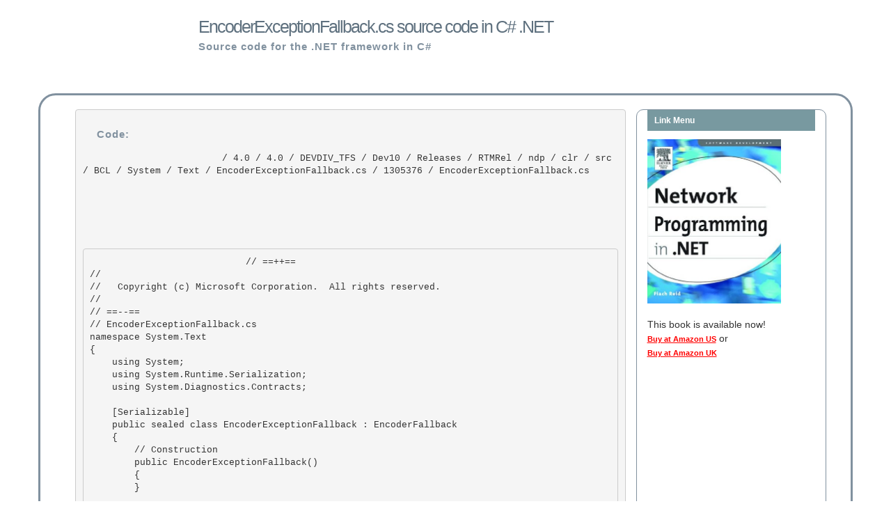

--- FILE ---
content_type: text/html; charset=utf-8
request_url: http://dotnetframework.org/default.aspx/4@0/4@0/DEVDIV_TFS/Dev10/Releases/RTMRel/ndp/clr/src/BCL/System/Text/EncoderExceptionFallback@cs/1305376/EncoderExceptionFallback@cs
body_size: 66747
content:

<!DOCTYPE html>
<html lang="en">
    <head>
        <meta charset="utf-8">
        <meta http-equiv="X-UA-Compatible" content="IE=edge">
        <meta name="viewport" content="width=device-width, initial-scale=1">
		<meta name="apple-itunes-app" content="app-id=975031295"/>
        <meta name="google-site-verification" content="mTlRQHDQ1WEt6socfeMZ0PeSJdjgpsveae5IM3z9aZE" />
        <link rel="stylesheet" type="text/css" href="http://dotnetframework.org/bootstrap.min.css" />
        <link href="http://alexgorbatchev.com/pub/sh/current/styles/shThemeDefault.css" rel="stylesheet" type="text/css" />
        <link rel="search" type="application/opensearchdescription+xml" href="/opensearch.xml" title=".NET Source Code" />
        <script src="http://alexgorbatchev.com/pub/sh/current/scripts/shCore.js" type="text/javascript"></script>
        <script src="http://alexgorbatchev.com/pub/sh/current/scripts/shBrushCSharp.js" type="text/javascript"></script>
        <script src="http://alexgorbatchev.com/pub/sh/current/scripts/shAutoloader.js" type="text/javascript"></script>
        <title>EncoderExceptionFallback.cs source code in C# .NET</title>
    </head>
    <body>
    <style>
            h1{
                color: #5f717f;
                font-size: 25px;
                font-weight: 100;
                letter-spacing: -2px;
                margin: 0;
                padding: 25px 0 7px 20px;
            }
            h2{
                color: #81919f;
                font-size: 15px;
                font-weight: 600;
                letter-spacing: 1px;
                margin: 0;
                padding: 0 0 0 20px;
            }
            h3{
                color: #fff;
                font-size: 12px;
                font-weight: 600;
                height: 30px;
                line-height: 30px;
                margin: 0;
                padding: 0 0 0 10px;
            } 
            #footer{
                color: #111;
                font-size: 12px;
                padding: 10px 0 10px;
                text-align: center;
            }
            #maind{
                border: 3px solid #81919f;
                border-radius: 25px;
                padding: 20px;
            }
            code{
                white-space:normal;
            }

        </style>
        <div class="container">
            <div class="row">
                <div class="col-sm-10 col-md-offset-2" style="margin-bottom: 5%;">
                    <h1>EncoderExceptionFallback.cs source code in C# .NET</h1>
                    <h2>Source code for the .NET framework in C#</h2>
                </div>
            </div>
            <div class="row" id="maind">
                <div class="col-sm-12"">
                    <div class="col-sm-9">
                        <pre>
                        <h2>Code:</h2>
                         / 4.0 / 4.0 / DEVDIV_TFS / Dev10 / Releases / RTMRel / ndp / clr / src / BCL / System / Text / EncoderExceptionFallback.cs / 1305376 / EncoderExceptionFallback.cs
                        <p style="padding-top: 5%;">
                        <pre class='brush: csharp'>
                            // ==++== 
//
//   Copyright (c) Microsoft Corporation.  All rights reserved.
//
// ==--== 
// EncoderExceptionFallback.cs
namespace System.Text 
{ 
    using System;
    using System.Runtime.Serialization; 
    using System.Diagnostics.Contracts;

    [Serializable]
    public sealed class EncoderExceptionFallback : EncoderFallback 
    {
        // Construction 
        public EncoderExceptionFallback() 
        {
        } 

        public override EncoderFallbackBuffer CreateFallbackBuffer()
        {
            return new EncoderExceptionFallbackBuffer(); 
        }
 
        // Maximum number of characters that this instance of this fallback could return 
        public override int MaxCharCount
        { 
            get
            {
                return 0;
            } 
        }
 
        public override bool Equals(Object value) 
        {
            EncoderExceptionFallback that = value as EncoderExceptionFallback; 
            if (that != null)
            {
                return (true);
            } 
            return (false);
        } 
 
        public override int GetHashCode()
        { 
            return 654;
        }
    }
 

    public sealed class EncoderExceptionFallbackBuffer : EncoderFallbackBuffer 
    { 
        public EncoderExceptionFallbackBuffer(){}
        public override bool Fallback(char charUnknown, int index) 
        {
            // Fall back our char
            throw new EncoderFallbackException(
                Environment.GetResourceString("Argument_InvalidCodePageConversionIndex", 
                    (int)charUnknown, index), charUnknown, index);
        } 
 
        public override bool Fallback(char charUnknownHigh, char charUnknownLow, int index)
        { 
            if (!Char.IsHighSurrogate(charUnknownHigh))
            {
                throw new ArgumentOutOfRangeException("charUnknownHigh",
                    Environment.GetResourceString("ArgumentOutOfRange_Range", 
                    0xD800, 0xDBFF));
            } 
            if (!Char.IsLowSurrogate(charUnknownLow)) 
            {
                throw new ArgumentOutOfRangeException("CharUnknownLow", 
                    Environment.GetResourceString("ArgumentOutOfRange_Range",
                    0xDC00, 0xDFFF));
            }
            Contract.EndContractBlock(); 

            int iTemp = Char.ConvertToUtf32(charUnknownHigh, charUnknownLow); 
 
            // Fall back our char
            throw new EncoderFallbackException( 
                Environment.GetResourceString("Argument_InvalidCodePageConversionIndex",
                    iTemp, index), charUnknownHigh, charUnknownLow, index);
        }
 
        public override char GetNextChar()
        { 
            return (char)0; 
        }
 
        public override bool MovePrevious()
        {
            // Exception fallback doesn't have anywhere to back up to.
            return false; 
        }
 
        // Exceptions are always empty 
        public override int Remaining
        { 
            get
            {
                return 0;
            } 
        }
    } 
 
    [Serializable]
    public sealed class EncoderFallbackException : ArgumentException 
    {
        char    charUnknown;
        char    charUnknownHigh;
        char    charUnknownLow; 
        int     index;
 
        public EncoderFallbackException() 
            : base(Environment.GetResourceString("Arg_ArgumentException"))
        { 
            SetErrorCode(__HResults.COR_E_ARGUMENT);
        }

        public EncoderFallbackException(String message) 
            : base(message)
        { 
            SetErrorCode(__HResults.COR_E_ARGUMENT); 
        }
 
        public EncoderFallbackException(String message, Exception innerException)
            : base(message, innerException)
        {
            SetErrorCode(__HResults.COR_E_ARGUMENT); 
        }
 
        internal EncoderFallbackException(SerializationInfo info, StreamingContext context) : base(info, context) 
        {
        } 

        internal EncoderFallbackException(
            String message, char charUnknown, int index) : base(message)
        { 
            this.charUnknown = charUnknown;
            this.index = index; 
        } 

        internal EncoderFallbackException( 
            String message, char charUnknownHigh, char charUnknownLow, int index) : base(message)
        {
            if (!Char.IsHighSurrogate(charUnknownHigh))
            { 
                throw new ArgumentOutOfRangeException("charUnknownHigh",
                    Environment.GetResourceString("ArgumentOutOfRange_Range", 
                    0xD800, 0xDBFF)); 
            }
            if (!Char.IsLowSurrogate(charUnknownLow)) 
            {
                throw new ArgumentOutOfRangeException("CharUnknownLow",
                    Environment.GetResourceString("ArgumentOutOfRange_Range",
                    0xDC00, 0xDFFF)); 
            }
            Contract.EndContractBlock(); 
 
            this.charUnknownHigh = charUnknownHigh;
            this.charUnknownLow = charUnknownLow; 
            this.index = index;
        }

        public char CharUnknown 
        {
            get 
            { 
                return (charUnknown);
            } 
        }

        public char CharUnknownHigh
        { 
            get
            { 
                return (charUnknownHigh); 
            }
        } 

        public char CharUnknownLow
        {
            get 
            {
                return (charUnknownLow); 
            } 
        }
 
        public int Index
        {
            get
            { 
                return index;
            } 
        } 

        // Return true if the unknown character is a surrogate pair. 
        public bool IsUnknownSurrogate()
        {
            return (this.charUnknownHigh != '\0');
        } 
    }
} 

// File provided for Reference Use Only by Microsoft Corporation (c) 2007.
// ==++== 
//
//   Copyright (c) Microsoft Corporation.  All rights reserved.
//
// ==--== 
// EncoderExceptionFallback.cs
namespace System.Text 
{ 
    using System;
    using System.Runtime.Serialization; 
    using System.Diagnostics.Contracts;

    [Serializable]
    public sealed class EncoderExceptionFallback : EncoderFallback 
    {
        // Construction 
        public EncoderExceptionFallback() 
        {
        } 

        public override EncoderFallbackBuffer CreateFallbackBuffer()
        {
            return new EncoderExceptionFallbackBuffer(); 
        }
 
        // Maximum number of characters that this instance of this fallback could return 
        public override int MaxCharCount
        { 
            get
            {
                return 0;
            } 
        }
 
        public override bool Equals(Object value) 
        {
            EncoderExceptionFallback that = value as EncoderExceptionFallback; 
            if (that != null)
            {
                return (true);
            } 
            return (false);
        } 
 
        public override int GetHashCode()
        { 
            return 654;
        }
    }
 

    public sealed class EncoderExceptionFallbackBuffer : EncoderFallbackBuffer 
    { 
        public EncoderExceptionFallbackBuffer(){}
        public override bool Fallback(char charUnknown, int index) 
        {
            // Fall back our char
            throw new EncoderFallbackException(
                Environment.GetResourceString("Argument_InvalidCodePageConversionIndex", 
                    (int)charUnknown, index), charUnknown, index);
        } 
 
        public override bool Fallback(char charUnknownHigh, char charUnknownLow, int index)
        { 
            if (!Char.IsHighSurrogate(charUnknownHigh))
            {
                throw new ArgumentOutOfRangeException("charUnknownHigh",
                    Environment.GetResourceString("ArgumentOutOfRange_Range", 
                    0xD800, 0xDBFF));
            } 
            if (!Char.IsLowSurrogate(charUnknownLow)) 
            {
                throw new ArgumentOutOfRangeException("CharUnknownLow", 
                    Environment.GetResourceString("ArgumentOutOfRange_Range",
                    0xDC00, 0xDFFF));
            }
            Contract.EndContractBlock(); 

            int iTemp = Char.ConvertToUtf32(charUnknownHigh, charUnknownLow); 
 
            // Fall back our char
            throw new EncoderFallbackException( 
                Environment.GetResourceString("Argument_InvalidCodePageConversionIndex",
                    iTemp, index), charUnknownHigh, charUnknownLow, index);
        }
 
        public override char GetNextChar()
        { 
            return (char)0; 
        }
 
        public override bool MovePrevious()
        {
            // Exception fallback doesn't have anywhere to back up to.
            return false; 
        }
 
        // Exceptions are always empty 
        public override int Remaining
        { 
            get
            {
                return 0;
            } 
        }
    } 
 
    [Serializable]
    public sealed class EncoderFallbackException : ArgumentException 
    {
        char    charUnknown;
        char    charUnknownHigh;
        char    charUnknownLow; 
        int     index;
 
        public EncoderFallbackException() 
            : base(Environment.GetResourceString("Arg_ArgumentException"))
        { 
            SetErrorCode(__HResults.COR_E_ARGUMENT);
        }

        public EncoderFallbackException(String message) 
            : base(message)
        { 
            SetErrorCode(__HResults.COR_E_ARGUMENT); 
        }
 
        public EncoderFallbackException(String message, Exception innerException)
            : base(message, innerException)
        {
            SetErrorCode(__HResults.COR_E_ARGUMENT); 
        }
 
        internal EncoderFallbackException(SerializationInfo info, StreamingContext context) : base(info, context) 
        {
        } 

        internal EncoderFallbackException(
            String message, char charUnknown, int index) : base(message)
        { 
            this.charUnknown = charUnknown;
            this.index = index; 
        } 

        internal EncoderFallbackException( 
            String message, char charUnknownHigh, char charUnknownLow, int index) : base(message)
        {
            if (!Char.IsHighSurrogate(charUnknownHigh))
            { 
                throw new ArgumentOutOfRangeException("charUnknownHigh",
                    Environment.GetResourceString("ArgumentOutOfRange_Range", 
                    0xD800, 0xDBFF)); 
            }
            if (!Char.IsLowSurrogate(charUnknownLow)) 
            {
                throw new ArgumentOutOfRangeException("CharUnknownLow",
                    Environment.GetResourceString("ArgumentOutOfRange_Range",
                    0xDC00, 0xDFFF)); 
            }
            Contract.EndContractBlock(); 
 
            this.charUnknownHigh = charUnknownHigh;
            this.charUnknownLow = charUnknownLow; 
            this.index = index;
        }

        public char CharUnknown 
        {
            get 
            { 
                return (charUnknown);
            } 
        }

        public char CharUnknownHigh
        { 
            get
            { 
                return (charUnknownHigh); 
            }
        } 

        public char CharUnknownLow
        {
            get 
            {
                return (charUnknownLow); 
            } 
        }
 
        public int Index
        {
            get
            { 
                return index;
            } 
        } 

        // Return true if the unknown character is a surrogate pair. 
        public bool IsUnknownSurrogate()
        {
            return (this.charUnknownHigh != '\0');
        } 
    }
} 

// File provided for Reference Use Only by Microsoft Corporation (c) 2007.

                        </pre>

                        </p>
                        <script type="text/javascript">
                            SyntaxHighlighter.all()
                        </script>
                        </pre>
                    </div>
                    <div class="col-sm-3" style="border: 1px solid #81919f;border-radius: 10px;">
                        <h3 style="background-color:#7899a0;margin-bottom: 5%;">Link Menu</h3>
                        <a href="http://www.amazon.com/exec/obidos/ASIN/1555583156/httpnetwoprog-20">
                            <img width="192" height="237" border="0" class="img-responsive" alt="Network programming in C#, Network Programming in VB.NET, Network Programming in .NET" src="/images/book.jpg"></a><br>
                        <span class="copy">

                            This book is available now!<br>

                            <a style="text-decoration: underline; font-family: Verdana,Geneva,Arial,Helvetica,sans-serif; color: Red; font-size: 11px; font-weight: bold;" href="http://www.amazon.com/exec/obidos/ASIN/1555583156/httpnetwoprog-20"> Buy at Amazon US</a> or <br>

                            <a style="text-decoration: underline; font-family: Verdana,Geneva,Arial,Helvetica,sans-serif; color: Red; font-size: 11px; font-weight: bold;" href="http://www.amazon.co.uk/exec/obidos/ASIN/1555583156/wwwxamlnet-21"> Buy at Amazon UK</a> <br>
                            <br>

                            <script type="text/javascript"><!--
                                google_ad_client = "pub-6435000594396515";
                                /* network.programming-in.net */
                                google_ad_slot = "3902760999";
                                google_ad_width = 160;
                                google_ad_height = 600;
                                //-->
                            </script>
                            <script type="text/javascript"
                                    src="http://pagead2.googlesyndication.com/pagead/show_ads.js">
                            </script>
                            <ul>
                                
                                        <li style="padding:5px;"><a href="http://dotnetframework.org/default.aspx/4@0/4@0/untmp/DEVDIV_TFS/Dev10/Releases/RTMRel/ndp/fx/src/xsp/System/Web/UI/WebParts/WebPartVerb@cs/1305376/WebPartVerb@cs">
                                                <span style="word-wrap: break-word;">WebPartVerb.cs</span>
                                            </a></li>

                                    
                                        <li style="padding:5px;"><a href="http://dotnetframework.org/default.aspx/4@0/4@0/untmp/DEVDIV_TFS/Dev10/Releases/RTMRel/ndp/fx/src/XmlUtils/System/Xml/Xsl/XsltOld/WriterOutput@cs/1305376/WriterOutput@cs">
                                                <span style="word-wrap: break-word;">WriterOutput.cs</span>
                                            </a></li>

                                    
                                        <li style="padding:5px;"><a href="http://dotnetframework.org/default.aspx/Net/Net/3@5@50727@3053/DEVDIV/depot/DevDiv/releases/Orcas/SP/ndp/fx/src/DataEntity/System/Data/Query/InternalTrees/RuleProcessor@cs/3/RuleProcessor@cs">
                                                <span style="word-wrap: break-word;">RuleProcessor.cs</span>
                                            </a></li>

                                    
                                        <li style="padding:5px;"><a href="http://dotnetframework.org/default.aspx/Dotnetfx_Vista_SP2/Dotnetfx_Vista_SP2/8@0@50727@4016/DEVDIV/depot/DevDiv/releases/whidbey/NetFxQFE/ndp/fx/src/Xml/System/Xml/XPath/Internal/XPathSelectionIterator@cs/1/XPathSelectionIterator@cs">
                                                <span style="word-wrap: break-word;">XPathSelectionIterator.cs</span>
                                            </a></li>

                                    
                                        <li style="padding:5px;"><a href="http://dotnetframework.org/default.aspx/4@0/4@0/DEVDIV_TFS/Dev10/Releases/RTMRel/wpf/src/Core/CSharp/System/Windows/Media/mediaclock@cs/1305600/mediaclock@cs">
                                                <span style="word-wrap: break-word;">mediaclock.cs</span>
                                            </a></li>

                                    
                                        <li style="padding:5px;"><a href="http://dotnetframework.org/default.aspx/DotNET/DotNET/8@0/untmp/whidbey/REDBITS/ndp/fx/src/CompMod/System/ComponentModel/PropertyChangedEventArgs@cs/1/PropertyChangedEventArgs@cs">
                                                <span style="word-wrap: break-word;">PropertyChangedEventArgs.cs</span>
                                            </a></li>

                                    
                                        <li style="padding:5px;"><a href="http://dotnetframework.org/default.aspx/DotNET/DotNET/8@0/untmp/WIN_WINDOWS/lh_tools_devdiv_wpf/Windows/wcp/Core/System/Windows/Input/FocusChangedEventArgs@cs/1/FocusChangedEventArgs@cs">
                                                <span style="word-wrap: break-word;">FocusChangedEventArgs.cs</span>
                                            </a></li>

                                    
                                        <li style="padding:5px;"><a href="http://dotnetframework.org/default.aspx/FXUpdate3074/FXUpdate3074/1@1/DEVDIV/depot/DevDiv/releases/whidbey/QFE/ndp/fx/src/xsp/System/Web/UI/PageAdapter@cs/1/PageAdapter@cs">
                                                <span style="word-wrap: break-word;">PageAdapter.cs</span>
                                            </a></li>

                                    
                                        <li style="padding:5px;"><a href="http://dotnetframework.org/default.aspx/4@0/4@0/DEVDIV_TFS/Dev10/Releases/RTMRel/ndp/fx/src/Xml/System/Xml/XPath/Internal/DescendantOverDescendantQuery@cs/1305376/DescendantOverDescendantQuery@cs">
                                                <span style="word-wrap: break-word;">DescendantOverDescendantQuery.cs</span>
                                            </a></li>

                                    
                                        <li style="padding:5px;"><a href="http://dotnetframework.org/default.aspx/DotNET/DotNET/8@0/untmp/WIN_WINDOWS/lh_tools_devdiv_wpf/Windows/wcp/Print/Reach/PrintConfig/PageMediaSize@cs/1/PageMediaSize@cs">
                                                <span style="word-wrap: break-word;">PageMediaSize.cs</span>
                                            </a></li>

                                    
                                        <li style="padding:5px;"><a href="http://dotnetframework.org/default.aspx/DotNET/DotNET/8@0/untmp/whidbey/REDBITS/ndp/fx/src/WinForms/Managed/System/WinForms/WebBrowserNavigatingEventHandler@cs/1/WebBrowserNavigatingEventHandler@cs">
                                                <span style="word-wrap: break-word;">WebBrowserNavigatingEventHandler.cs</span>
                                            </a></li>

                                    
                                        <li style="padding:5px;"><a href="http://dotnetframework.org/default.aspx/4@0/4@0/untmp/DEVDIV_TFS/Dev10/Releases/RTMRel/ndp/cdf/src/WCF/Tools/WSATConfig/Configuration/FirewallWrapper@cs/1305376/FirewallWrapper@cs">
                                                <span style="word-wrap: break-word;">FirewallWrapper.cs</span>
                                            </a></li>

                                    
                                        <li style="padding:5px;"><a href="http://dotnetframework.org/default.aspx/4@0/4@0/DEVDIV_TFS/Dev10/Releases/RTMRel/wpf/src/Framework/MS/Internal/documents/FlowDocumentFormatter@cs/1305600/FlowDocumentFormatter@cs">
                                                <span style="word-wrap: break-word;">FlowDocumentFormatter.cs</span>
                                            </a></li>

                                    
                                        <li style="padding:5px;"><a href="http://dotnetframework.org/default.aspx/Dotnetfx_Vista_SP2/Dotnetfx_Vista_SP2/8@0@50727@4016/DEVDIV/depot/DevDiv/releases/Orcas/QFE/ndp/fx/src/DataEntity/System/Data/Metadata/StoreItemCollection@cs/2/StoreItemCollection@cs">
                                                <span style="word-wrap: break-word;">StoreItemCollection.cs</span>
                                            </a></li>

                                    
                                        <li style="padding:5px;"><a href="http://dotnetframework.org/default.aspx/Dotnetfx_Vista_SP2/Dotnetfx_Vista_SP2/8@0@50727@4016/DEVDIV/depot/DevDiv/releases/whidbey/NetFxQFE/ndp/fx/src/Xml/System/Xml/Serialization/SoapSchemaMember@cs/1/SoapSchemaMember@cs">
                                                <span style="word-wrap: break-word;">SoapSchemaMember.cs</span>
                                            </a></li>

                                    
                                        <li style="padding:5px;"><a href="http://dotnetframework.org/default.aspx/4@0/4@0/untmp/DEVDIV_TFS/Dev10/Releases/RTMRel/ndp/cdf/src/NetFx35/System@WorkflowServices/System/ServiceModel/Dispatcher/WorkflowDispatchContext@cs/1305376/WorkflowDispatchContext@cs">
                                                <span style="word-wrap: break-word;">WorkflowDispatchContext.cs</span>
                                            </a></li>

                                    
                                        <li style="padding:5px;"><a href="http://dotnetframework.org/default.aspx/Dotnetfx_Win7_3@5@1/Dotnetfx_Win7_3@5@1/3@5@1/DEVDIV/depot/DevDiv/releases/Orcas/NetFXw7/wpf/src/Core/CSharp/System/Windows/Input/InputMethodStateTypeInfo@cs/1/InputMethodStateTypeInfo@cs">
                                                <span style="word-wrap: break-word;">InputMethodStateTypeInfo.cs</span>
                                            </a></li>

                                    
                                        <li style="padding:5px;"><a href="http://dotnetframework.org/default.aspx/Dotnetfx_Win7_3@5@1/Dotnetfx_Win7_3@5@1/3@5@1/DEVDIV/depot/DevDiv/releases/Orcas/NetFXw7/wpf/src/Base/System/Windows/Media/DisableDpiAwarenessAttribute@cs/1/DisableDpiAwarenessAttribute@cs">
                                                <span style="word-wrap: break-word;">DisableDpiAwarenessAttribute.cs</span>
                                            </a></li>

                                    
                                        <li style="padding:5px;"><a href="http://dotnetframework.org/default.aspx/4@0/4@0/DEVDIV_TFS/Dev10/Releases/RTMRel/wpf/src/Core/CSharp/System/Windows/Input/Command/InputGestureCollection@cs/1305600/InputGestureCollection@cs">
                                                <span style="word-wrap: break-word;">InputGestureCollection.cs</span>
                                            </a></li>

                                    
                                        <li style="padding:5px;"><a href="http://dotnetframework.org/default.aspx/FXUpdate3074/FXUpdate3074/1@1/DEVDIV/depot/DevDiv/releases/whidbey/QFE/ndp/fx/src/xsp/System/Web/UI/XhtmlTextWriter@cs/2/XhtmlTextWriter@cs">
                                                <span style="word-wrap: break-word;">XhtmlTextWriter.cs</span>
                                            </a></li>

                                    
                                        <li style="padding:5px;"><a href="http://dotnetframework.org/default.aspx/4@0/4@0/untmp/DEVDIV_TFS/Dev10/Releases/RTMRel/ndp/fx/src/xsp/System/Web/Compilation/DesignTimeResourceProviderFactoryAttribute@cs/1305376/DesignTimeResourceProviderFactoryAttribute@cs">
                                                <span style="word-wrap: break-word;">DesignTimeResourceProviderFactoryAttribute.cs</span>
                                            </a></li>

                                    
                                        <li style="padding:5px;"><a href="http://dotnetframework.org/default.aspx/Dotnetfx_Win7_3@5@1/Dotnetfx_Win7_3@5@1/3@5@1/DEVDIV/depot/DevDiv/releases/whidbey/NetFXspW7/ndp/fx/src/xsp/System/Web/Compilation/PageCodeDomTreeGenerator@cs/1/PageCodeDomTreeGenerator@cs">
                                                <span style="word-wrap: break-word;">PageCodeDomTreeGenerator.cs</span>
                                            </a></li>

                                    
                                        <li style="padding:5px;"><a href="http://dotnetframework.org/default.aspx/4@0/4@0/DEVDIV_TFS/Dev10/Releases/RTMRel/wpf/src/Framework/System/Windows/Automation/Peers/StatusBarAutomationPeer@cs/1305600/StatusBarAutomationPeer@cs">
                                                <span style="word-wrap: break-word;">StatusBarAutomationPeer.cs</span>
                                            </a></li>

                                    
                                        <li style="padding:5px;"><a href="http://dotnetframework.org/default.aspx/4@0/4@0/DEVDIV_TFS/Dev10/Releases/RTMRel/wpf/src/Framework/System/Windows/NullableBoolConverter@cs/1305600/NullableBoolConverter@cs">
                                                <span style="word-wrap: break-word;">NullableBoolConverter.cs</span>
                                            </a></li>

                                    
                                        <li style="padding:5px;"><a href="http://dotnetframework.org/default.aspx/WCF/WCF/3@5@30729@1/untmp/Orcas/SP/ndp/cdf/src/WCF/Serialization/System/Xml/XmlUTF8TextWriter@cs/1/XmlUTF8TextWriter@cs">
                                                <span style="word-wrap: break-word;">XmlUTF8TextWriter.cs</span>
                                            </a></li>

                                    
                                        <li style="padding:5px;"><a href="http://dotnetframework.org/default.aspx/Dotnetfx_Win7_3@5@1/Dotnetfx_Win7_3@5@1/3@5@1/DEVDIV/depot/DevDiv/releases/whidbey/NetFXspW7/ndp/fx/src/xsp/System/Web/UI/WebControls/ListControl@cs/1/ListControl@cs">
                                                <span style="word-wrap: break-word;">ListControl.cs</span>
                                            </a></li>

                                    
                                        <li style="padding:5px;"><a href="http://dotnetframework.org/default.aspx/FX-1434/FX-1434/1@0/untmp/whidbey/REDBITS/ndp/fx/src/Xml/System/Xml/XPath/Internal/Axis@cs/1/Axis@cs">
                                                <span style="word-wrap: break-word;">Axis.cs</span>
                                            </a></li>

                                    
                                        <li style="padding:5px;"><a href="http://dotnetframework.org/default.aspx/Dotnetfx_Vista_SP2/Dotnetfx_Vista_SP2/8@0@50727@4016/DEVDIV/depot/DevDiv/releases/Orcas/QFE/ndp/fx/src/DataWeb/Client/System/Data/Services/Client/ALinq/TypeSystem@cs/1/TypeSystem@cs">
                                                <span style="word-wrap: break-word;">TypeSystem.cs</span>
                                            </a></li>

                                    
                                        <li style="padding:5px;"><a href="http://dotnetframework.org/default.aspx/4@0/4@0/DEVDIV_TFS/Dev10/Releases/RTMRel/ndp/fx/src/DataWebControls/System/Data/WebControls/EntityDataSourceMemberPath@cs/1305376/EntityDataSourceMemberPath@cs">
                                                <span style="word-wrap: break-word;">EntityDataSourceMemberPath.cs</span>
                                            </a></li>

                                    
                                        <li style="padding:5px;"><a href="http://dotnetframework.org/default.aspx/4@0/4@0/untmp/DEVDIV_TFS/Dev10/Releases/RTMRel/ndp/cdf/src/NetFx40/System@Activities/System/Activities/Statements/BookmarkTable@cs/1305376/BookmarkTable@cs">
                                                <span style="word-wrap: break-word;">BookmarkTable.cs</span>
                                            </a></li>

                                    
                                        <li style="padding:5px;"><a href="http://dotnetframework.org/default.aspx/FXUpdate3074/FXUpdate3074/1@1/DEVDIV/depot/DevDiv/releases/whidbey/QFE/ndp/fx/src/xsp/System/Web/Util/Wildcard@cs/1/Wildcard@cs">
                                                <span style="word-wrap: break-word;">Wildcard.cs</span>
                                            </a></li>

                                    
                                        <li style="padding:5px;"><a href="http://dotnetframework.org/default.aspx/4@0/4@0/untmp/DEVDIV_TFS/Dev10/Releases/RTMRel/ndp/fx/src/xsp/System/Web/Abstractions/HttpContextBase@cs/1305376/HttpContextBase@cs">
                                                <span style="word-wrap: break-word;">HttpContextBase.cs</span>
                                            </a></li>

                                    
                                        <li style="padding:5px;"><a href="http://dotnetframework.org/default.aspx/4@0/4@0/DEVDIV_TFS/Dev10/Releases/RTMRel/ndp/cdf/src/WCF/IdentityModel/System/IdentityModel/CanonicalFormWriter@cs/1305376/CanonicalFormWriter@cs">
                                                <span style="word-wrap: break-word;">CanonicalFormWriter.cs</span>
                                            </a></li>

                                    
                                        <li style="padding:5px;"><a href="http://dotnetframework.org/default.aspx/Dotnetfx_Win7_3@5@1/Dotnetfx_Win7_3@5@1/3@5@1/DEVDIV/depot/DevDiv/releases/whidbey/NetFXspW7/ndp/fx/src/xsp/System/Web/UI/WebControls/CompleteWizardStep@cs/1/CompleteWizardStep@cs">
                                                <span style="word-wrap: break-word;">CompleteWizardStep.cs</span>
                                            </a></li>

                                    
                                        <li style="padding:5px;"><a href="http://dotnetframework.org/default.aspx/4@0/4@0/untmp/DEVDIV_TFS/Dev10/Releases/RTMRel/wpf/src/UIAutomation/UIAutomationClient/MS/Internal/Automation/SafeProcessHandle@cs/1305600/SafeProcessHandle@cs">
                                                <span style="word-wrap: break-word;">SafeProcessHandle.cs</span>
                                            </a></li>

                                    
                                        <li style="padding:5px;"><a href="http://dotnetframework.org/default.aspx/Net/Net/3@5@50727@3053/DEVDIV/depot/DevDiv/releases/Orcas/SP/wpf/src/Framework/MS/Internal/Utility/TraceLog@cs/1/TraceLog@cs">
                                                <span style="word-wrap: break-word;">TraceLog.cs</span>
                                            </a></li>

                                    
                                        <li style="padding:5px;"><a href="http://dotnetframework.org/default.aspx/4@0/4@0/DEVDIV_TFS/Dev10/Releases/RTMRel/wpf/src/UIAutomation/Win32Providers/MS/Internal/AutomationProxies/WindowsRebar@cs/1305600/WindowsRebar@cs">
                                                <span style="word-wrap: break-word;">WindowsRebar.cs</span>
                                            </a></li>

                                    
                                        <li style="padding:5px;"><a href="http://dotnetframework.org/default.aspx/4@0/4@0/DEVDIV_TFS/Dev10/Releases/RTMRel/wpf/src/UIAutomation/Win32Providers/MS/Internal/AutomationProxies/MSAAWinEventWrap@cs/1305600/MSAAWinEventWrap@cs">
                                                <span style="word-wrap: break-word;">MSAAWinEventWrap.cs</span>
                                            </a></li>

                                    
                                        <li style="padding:5px;"><a href="http://dotnetframework.org/default.aspx/4@0/4@0/DEVDIV_TFS/Dev10/Releases/RTMRel/ndp/fx/src/xsp/System/Web/UI/WebParts/WebPartTracker@cs/1305376/WebPartTracker@cs">
                                                <span style="word-wrap: break-word;">WebPartTracker.cs</span>
                                            </a></li>

                                    
                                        <li style="padding:5px;"><a href="http://dotnetframework.org/default.aspx/4@0/4@0/untmp/DEVDIV_TFS/Dev10/Releases/RTMRel/ndp/fx/src/xsp/System/Web/UI/WebControls/StyleCollection@cs/1305376/StyleCollection@cs">
                                                <span style="word-wrap: break-word;">StyleCollection.cs</span>
                                            </a></li>

                                    
                                        <li style="padding:5px;"><a href="http://dotnetframework.org/default.aspx/Dotnetfx_Vista_SP2/Dotnetfx_Vista_SP2/8@0@50727@4016/DEVDIV/depot/DevDiv/releases/Orcas/QFE/wpf/src/Core/CSharp/System/Windows/Media/Generated/VideoDrawing@cs/1/VideoDrawing@cs">
                                                <span style="word-wrap: break-word;">VideoDrawing.cs</span>
                                            </a></li>

                                    
                                        <li style="padding:5px;"><a href="http://dotnetframework.org/default.aspx/4@0/4@0/untmp/DEVDIV_TFS/Dev10/Releases/RTMRel/ndp/cdf/src/WCF/System@ServiceModel@Activation/System/ServiceModel/Activation/HostedNamedPipeTransportManager@cs/1305376/HostedNamedPipeTransportManager@cs">
                                                <span style="word-wrap: break-word;">HostedNamedPipeTransportManager.cs</span>
                                            </a></li>

                                    
                                        <li style="padding:5px;"><a href="http://dotnetframework.org/default.aspx/Dotnetfx_Vista_SP2/Dotnetfx_Vista_SP2/8@0@50727@4016/DEVDIV/depot/DevDiv/releases/Orcas/QFE/wpf/src/Framework/System/Windows/Data/DataTransferEventArgs@cs/1/DataTransferEventArgs@cs">
                                                <span style="word-wrap: break-word;">DataTransferEventArgs.cs</span>
                                            </a></li>

                                    
                                        <li style="padding:5px;"><a href="http://dotnetframework.org/default.aspx/DotNET/DotNET/8@0/untmp/whidbey/REDBITS/ndp/fx/src/CompMod/System/ComponentModel/CancelEventArgs@cs/1/CancelEventArgs@cs">
                                                <span style="word-wrap: break-word;">CancelEventArgs.cs</span>
                                            </a></li>

                                    
                                        <li style="padding:5px;"><a href="http://dotnetframework.org/default.aspx/DotNET/DotNET/8@0/untmp/whidbey/REDBITS/ndp/fx/src/Sys/System/Configuration/ConfigurationException@cs/1/ConfigurationException@cs">
                                                <span style="word-wrap: break-word;">ConfigurationException.cs</span>
                                            </a></li>

                                    
                                        <li style="padding:5px;"><a href="http://dotnetframework.org/default.aspx/Net/Net/3@5@50727@3053/DEVDIV/depot/DevDiv/releases/whidbey/netfxsp/ndp/fx/src/xsp/System/Web/UI/WebControls/ChildTable@cs/5/ChildTable@cs">
                                                <span style="word-wrap: break-word;">ChildTable.cs</span>
                                            </a></li>

                                    
                                        <li style="padding:5px;"><a href="http://dotnetframework.org/default.aspx/4@0/4@0/DEVDIV_TFS/Dev10/Releases/RTMRel/ndp/clr/src/BCL/System/Runtime/Remoting/Lease@cs/1305376/Lease@cs">
                                                <span style="word-wrap: break-word;">Lease.cs</span>
                                            </a></li>

                                    
                                        <li style="padding:5px;"><a href="http://dotnetframework.org/default.aspx/Dotnetfx_Win7_3@5@1/Dotnetfx_Win7_3@5@1/3@5@1/DEVDIV/depot/DevDiv/releases/Orcas/NetFXw7/wpf/src/Core/CSharp/System/Windows/Media/Generated/DrawingBrush@cs/1/DrawingBrush@cs">
                                                <span style="word-wrap: break-word;">DrawingBrush.cs</span>
                                            </a></li>

                                    
                                        <li style="padding:5px;"><a href="http://dotnetframework.org/default.aspx/Dotnetfx_Vista_SP2/Dotnetfx_Vista_SP2/8@0@50727@4016/DEVDIV/depot/DevDiv/releases/Orcas/QFE/wpf/src/Framework/System/Windows/Markup/ParserContext@cs/1/ParserContext@cs">
                                                <span style="word-wrap: break-word;">ParserContext.cs</span>
                                            </a></li>

                                    
                                        <li style="padding:5px;"><a href="http://dotnetframework.org/default.aspx/Dotnetfx_Win7_3@5@1/Dotnetfx_Win7_3@5@1/3@5@1/DEVDIV/depot/DevDiv/releases/whidbey/NetFXspW7/ndp/fx/src/CompMod/System/ComponentModel/DesignOnlyAttribute@cs/1/DesignOnlyAttribute@cs">
                                                <span style="word-wrap: break-word;">DesignOnlyAttribute.cs</span>
                                            </a></li>

                                    
                                        <li style="padding:5px;"><a href="http://dotnetframework.org/default.aspx/4@0/4@0/DEVDIV_TFS/Dev10/Releases/RTMRel/ndp/fx/src/WinForms/Managed/System/WinForms/DataGridTablesFactory@cs/1305376/DataGridTablesFactory@cs">
                                                <span style="word-wrap: break-word;">DataGridTablesFactory.cs</span>
                                            </a></li>

                                    
                                        <li style="padding:5px;"><a href="http://dotnetframework.org/default.aspx/4@0/4@0/DEVDIV_TFS/Dev10/Releases/RTMRel/wpf/src/Shared/MS/Internal/Generated/TextDecorationUnitValidation@cs/1305600/TextDecorationUnitValidation@cs">
                                                <span style="word-wrap: break-word;">TextDecorationUnitValidation.cs</span>
                                            </a></li>

                                    
                                        <li style="padding:5px;"><a href="http://dotnetframework.org/default.aspx/4@0/4@0/untmp/DEVDIV_TFS/Dev10/Releases/RTMRel/ndp/fx/src/XmlUtils/System/Xml/Xsl/Runtime/XmlQueryRuntime@cs/1305376/XmlQueryRuntime@cs">
                                                <span style="word-wrap: break-word;">XmlQueryRuntime.cs</span>
                                            </a></li>

                                    
                                        <li style="padding:5px;"><a href="http://dotnetframework.org/default.aspx/FXUpdate3074/FXUpdate3074/1@1/untmp/whidbey/QFE/ndp/clr/src/BCL/System/Runtime/Remoting/ServerIdentity@cs/2/ServerIdentity@cs">
                                                <span style="word-wrap: break-word;">ServerIdentity.cs</span>
                                            </a></li>

                                    
                                        <li style="padding:5px;"><a href="http://dotnetframework.org/default.aspx/4@0/4@0/DEVDIV_TFS/Dev10/Releases/RTMRel/ndp/fx/src/xsp/System/Web/UI/WebControls/ObjectDataSourceStatusEventArgs@cs/1305376/ObjectDataSourceStatusEventArgs@cs">
                                                <span style="word-wrap: break-word;">ObjectDataSourceStatusEventArgs.cs</span>
                                            </a></li>

                                    
                                        <li style="padding:5px;"><a href="http://dotnetframework.org/default.aspx/Dotnetfx_Vista_SP2/Dotnetfx_Vista_SP2/8@0@50727@4016/DEVDIV/depot/DevDiv/releases/whidbey/NetFxQFE/ndp/fx/src/Xml/System/Xml/Dom/XmlNodeReader@cs/1/XmlNodeReader@cs">
                                                <span style="word-wrap: break-word;">XmlNodeReader.cs</span>
                                            </a></li>

                                    
                                        <li style="padding:5px;"><a href="http://dotnetframework.org/default.aspx/4@0/4@0/DEVDIV_TFS/Dev10/Releases/RTMRel/ndp/fx/src/Xml/System/Xml/schema/XmlSchemaSet@cs/1305376/XmlSchemaSet@cs">
                                                <span style="word-wrap: break-word;">XmlSchemaSet.cs</span>
                                            </a></li>

                                    
                                        <li style="padding:5px;"><a href="http://dotnetframework.org/default.aspx/Dotnetfx_Win7_3@5@1/Dotnetfx_Win7_3@5@1/3@5@1/DEVDIV/depot/DevDiv/releases/Orcas/NetFXw7/wpf/src/WinFormsIntegration/System/Windows/Integration/IntegrationExceptionEventArgs@cs/1/IntegrationExceptionEventArgs@cs">
                                                <span style="word-wrap: break-word;">IntegrationExceptionEventArgs.cs</span>
                                            </a></li>

                                    
                                        <li style="padding:5px;"><a href="http://dotnetframework.org/default.aspx/Dotnetfx_Vista_SP2/Dotnetfx_Vista_SP2/8@0@50727@4016/DEVDIV/depot/DevDiv/releases/whidbey/NetFxQFE/ndp/fx/src/WinForms/Managed/System/WinForms/DisplayInformation@cs/1/DisplayInformation@cs">
                                                <span style="word-wrap: break-word;">DisplayInformation.cs</span>
                                            </a></li>

                                    
                                        <li style="padding:5px;"><a href="http://dotnetframework.org/default.aspx/DotNET/DotNET/8@0/untmp/whidbey/REDBITS/ndp/fx/src/WinForms/Managed/System/WinForms/ContextMenu@cs/1/ContextMenu@cs">
                                                <span style="word-wrap: break-word;">ContextMenu.cs</span>
                                            </a></li>

                                    
                                        <li style="padding:5px;"><a href="http://dotnetframework.org/default.aspx/Dotnetfx_Vista_SP2/Dotnetfx_Vista_SP2/8@0@50727@4016/DEVDIV/depot/DevDiv/releases/whidbey/NetFxQFE/ndp/fx/src/WinForms/Managed/System/WinForms/BindToObject@cs/1/BindToObject@cs">
                                                <span style="word-wrap: break-word;">BindToObject.cs</span>
                                            </a></li>

                                    
                                        <li style="padding:5px;"><a href="http://dotnetframework.org/default.aspx/Net/Net/3@5@50727@3053/DEVDIV/depot/DevDiv/releases/whidbey/netfxsp/ndp/fx/src/Data/System/Data/OleDb/OleDbConnectionInternal@cs/1/OleDbConnectionInternal@cs">
                                                <span style="word-wrap: break-word;">OleDbConnectionInternal.cs</span>
                                            </a></li>

                                    
                                        <li style="padding:5px;"><a href="http://dotnetframework.org/default.aspx/Dotnetfx_Win7_3@5@1/Dotnetfx_Win7_3@5@1/3@5@1/DEVDIV/depot/DevDiv/releases/whidbey/NetFXspW7/ndp/fx/src/Xml/System/Xml/schema/XmlSchemaRedefine@cs/1/XmlSchemaRedefine@cs">
                                                <span style="word-wrap: break-word;">XmlSchemaRedefine.cs</span>
                                            </a></li>

                                    
                                        <li style="padding:5px;"><a href="http://dotnetframework.org/default.aspx/Net/Net/3@5@50727@3053/DEVDIV/depot/DevDiv/releases/Orcas/SP/wpf/src/Framework/System/Windows/Media/Animation/SetStoryboardSpeedRatio@cs/1/SetStoryboardSpeedRatio@cs">
                                                <span style="word-wrap: break-word;">SetStoryboardSpeedRatio.cs</span>
                                            </a></li>

                                    
                                        <li style="padding:5px;"><a href="http://dotnetframework.org/default.aspx/Dotnetfx_Win7_3@5@1/Dotnetfx_Win7_3@5@1/3@5@1/DEVDIV/depot/DevDiv/releases/Orcas/NetFXw7/wpf/src/Core/CSharp/System/Windows/Input/Stylus/StylusDownEventArgs@cs/1/StylusDownEventArgs@cs">
                                                <span style="word-wrap: break-word;">StylusDownEventArgs.cs</span>
                                            </a></li>

                                    
                                        <li style="padding:5px;"><a href="http://dotnetframework.org/default.aspx/4@0/4@0/DEVDIV_TFS/Dev10/Releases/RTMRel/ndp/fx/src/Net/System/Net/Mail/SmtpException@cs/1305376/SmtpException@cs">
                                                <span style="word-wrap: break-word;">SmtpException.cs</span>
                                            </a></li>

                                    
                                        <li style="padding:5px;"><a href="http://dotnetframework.org/default.aspx/4@0/4@0/DEVDIV_TFS/Dev10/Releases/RTMRel/wpf/src/Framework/System/Windows/Controls/Canvas@cs/1305600/Canvas@cs">
                                                <span style="word-wrap: break-word;">Canvas.cs</span>
                                            </a></li>

                                    
                                        <li style="padding:5px;"><a href="http://dotnetframework.org/default.aspx/DotNET/DotNET/8@0/untmp/whidbey/REDBITS/ndp/fx/src/Xml/System/Xml/Core/XmlParserContext@cs/1/XmlParserContext@cs">
                                                <span style="word-wrap: break-word;">XmlParserContext.cs</span>
                                            </a></li>

                                    
                                        <li style="padding:5px;"><a href="http://dotnetframework.org/default.aspx/4@0/4@0/DEVDIV_TFS/Dev10/Releases/RTMRel/ndp/fx/src/WinForms/Managed/System/WinForms/RadioButtonRenderer@cs/1305376/RadioButtonRenderer@cs">
                                                <span style="word-wrap: break-word;">RadioButtonRenderer.cs</span>
                                            </a></li>

                                    
                                        <li style="padding:5px;"><a href="http://dotnetframework.org/default.aspx/Dotnetfx_Win7_3@5@1/Dotnetfx_Win7_3@5@1/3@5@1/DEVDIV/depot/DevDiv/releases/whidbey/NetFXspW7/ndp/clr/src/BCL/System/IO/DirectoryNotFoundException@cs/1/DirectoryNotFoundException@cs">
                                                <span style="word-wrap: break-word;">DirectoryNotFoundException.cs</span>
                                            </a></li>

                                    
                                        <li style="padding:5px;"><a href="http://dotnetframework.org/default.aspx/WCF/WCF/3@5@30729@1/untmp/Orcas/SP/ndp/cdf/src/WCF/IdentityModel/System/IdentityModel/Asn1IntegerConverter@cs/1/Asn1IntegerConverter@cs">
                                                <span style="word-wrap: break-word;">Asn1IntegerConverter.cs</span>
                                            </a></li>

                                    
                                        <li style="padding:5px;"><a href="http://dotnetframework.org/default.aspx/DotNET/DotNET/8@0/untmp/whidbey/REDBITS/ndp/fx/src/xsp/System/Web/UI/WebControls/LabelLiteral@cs/1/LabelLiteral@cs">
                                                <span style="word-wrap: break-word;">LabelLiteral.cs</span>
                                            </a></li>

                                    
                                        <li style="padding:5px;"><a href="http://dotnetframework.org/default.aspx/DotNET/DotNET/8@0/untmp/WIN_WINDOWS/lh_tools_devdiv_wpf/Windows/wcp/Framework/System/Windows/Documents/ChangeBlockUndoRecord@cs/1/ChangeBlockUndoRecord@cs">
                                                <span style="word-wrap: break-word;">ChangeBlockUndoRecord.cs</span>
                                            </a></li>

                                    
                                        <li style="padding:5px;"><a href="http://dotnetframework.org/default.aspx/FXUpdate3074/FXUpdate3074/1@1/DEVDIV/depot/DevDiv/releases/whidbey/QFE/ndp/fx/src/xsp/System/Web/Hosting/ProcessProtocolHandler@cs/3/ProcessProtocolHandler@cs">
                                                <span style="word-wrap: break-word;">ProcessProtocolHandler.cs</span>
                                            </a></li>

                                    
                                        <li style="padding:5px;"><a href="http://dotnetframework.org/default.aspx/4@0/4@0/untmp/DEVDIV_TFS/Dev10/Releases/RTMRel/ndp/fx/src/WinForms/Managed/System/WinForms/FileDialog_Vista@cs/1305376/FileDialog_Vista@cs">
                                                <span style="word-wrap: break-word;">FileDialog_Vista.cs</span>
                                            </a></li>

                                    
                                        <li style="padding:5px;"><a href="http://dotnetframework.org/default.aspx/4@0/4@0/DEVDIV_TFS/Dev10/Releases/RTMRel/ndp/fx/src/DataWeb/Client/System/Data/Services/Client/ALinq/ProjectionQueryOptionExpression@cs/1305376/ProjectionQueryOptionExpression@cs">
                                                <span style="word-wrap: break-word;">ProjectionQueryOptionExpression.cs</span>
                                            </a></li>

                                    
                                        <li style="padding:5px;"><a href="http://dotnetframework.org/default.aspx/4@0/4@0/DEVDIV_TFS/Dev10/Releases/RTMRel/wpf/src/Framework/System/Windows/Controls/HeaderedContentControl@cs/1305600/HeaderedContentControl@cs">
                                                <span style="word-wrap: break-word;">HeaderedContentControl.cs</span>
                                            </a></li>

                                    
                                        <li style="padding:5px;"><a href="http://dotnetframework.org/default.aspx/FX-1434/FX-1434/1@0/untmp/whidbey/REDBITS/ndp/fx/src/Designer/WebForms/System/Web/UI/Design/WebControls/SiteMapDataSourceDesigner@cs/1/SiteMapDataSourceDesigner@cs">
                                                <span style="word-wrap: break-word;">SiteMapDataSourceDesigner.cs</span>
                                            </a></li>

                                    
                                        <li style="padding:5px;"><a href="http://dotnetframework.org/default.aspx/FX-1434/FX-1434/1@0/untmp/whidbey/REDBITS/ndp/fx/src/CompMod/System/CodeDOM/Compiler/CodeValidator@cs/1/CodeValidator@cs">
                                                <span style="word-wrap: break-word;">CodeValidator.cs</span>
                                            </a></li>

                                    
                                        <li style="padding:5px;"><a href="http://dotnetframework.org/default.aspx/WCF/WCF/3@5@30729@1/untmp/Orcas/SP/ndp/cdf/src/WCF/ServiceModel/System/ServiceModel/ComIntegration/MonikerSyntaxException@cs/1/MonikerSyntaxException@cs">
                                                <span style="word-wrap: break-word;">MonikerSyntaxException.cs</span>
                                            </a></li>

                                    
                                        <li style="padding:5px;"><a href="http://dotnetframework.org/default.aspx/Dotnetfx_Win7_3@5@1/Dotnetfx_Win7_3@5@1/3@5@1/DEVDIV/depot/DevDiv/releases/whidbey/NetFXspW7/ndp/clr/src/BCL/System/Globalization/NumberFormatInfo@cs/1/NumberFormatInfo@cs">
                                                <span style="word-wrap: break-word;">NumberFormatInfo.cs</span>
                                            </a></li>

                                    
                                        <li style="padding:5px;"><a href="http://dotnetframework.org/default.aspx/4@0/4@0/DEVDIV_TFS/Dev10/Releases/RTMRel/ndp/fx/src/xsp/System/Web/Routing/ContentPathSegment@cs/1305376/ContentPathSegment@cs">
                                                <span style="word-wrap: break-word;">ContentPathSegment.cs</span>
                                            </a></li>

                                    
                                        <li style="padding:5px;"><a href="http://dotnetframework.org/default.aspx/Net/Net/3@5@50727@3053/DEVDIV/depot/DevDiv/releases/whidbey/netfxsp/ndp/fx/src/Data/System/NewXml/TreeIterator@cs/1/TreeIterator@cs">
                                                <span style="word-wrap: break-word;">TreeIterator.cs</span>
                                            </a></li>

                                    
                                        <li style="padding:5px;"><a href="http://dotnetframework.org/default.aspx/DotNET/DotNET/8@0/untmp/whidbey/REDBITS/ndp/fx/src/CompMod/System/CodeDOM/CodeIndexerExpression@cs/1/CodeIndexerExpression@cs">
                                                <span style="word-wrap: break-word;">CodeIndexerExpression.cs</span>
                                            </a></li>

                                    
                                        <li style="padding:5px;"><a href="http://dotnetframework.org/default.aspx/4@0/4@0/DEVDIV_TFS/Dev10/Releases/RTMRel/ndp/fx/src/Data/System/Data/Filter/UnaryNode@cs/1305376/UnaryNode@cs">
                                                <span style="word-wrap: break-word;">UnaryNode.cs</span>
                                            </a></li>

                                    
                                        <li style="padding:5px;"><a href="http://dotnetframework.org/default.aspx/Dotnetfx_Win7_3@5@1/Dotnetfx_Win7_3@5@1/3@5@1/DEVDIV/depot/DevDiv/releases/Orcas/NetFXw7/ndp/fx/src/xsp/System/Web/Extensions/Compilation/WCFModel/NamespaceMapping@cs/1/NamespaceMapping@cs">
                                                <span style="word-wrap: break-word;">NamespaceMapping.cs</span>
                                            </a></li>

                                    
                                        <li style="padding:5px;"><a href="http://dotnetframework.org/default.aspx/WCF/WCF/3@5@30729@1/untmp/Orcas/SP/ndp/cdf/src/WCF/infocard/Service/managed/Microsoft/InfoCards/PasswordValidationException@cs/1/PasswordValidationException@cs">
                                                <span style="word-wrap: break-word;">PasswordValidationException.cs</span>
                                            </a></li>

                                    
                                        <li style="padding:5px;"><a href="http://dotnetframework.org/default.aspx/4@0/4@0/DEVDIV_TFS/Dev10/Releases/RTMRel/wpf/src/Framework/System/Windows/Controls/ViewBox@cs/1305600/ViewBox@cs">
                                                <span style="word-wrap: break-word;">ViewBox.cs</span>
                                            </a></li>

                                    
                                        <li style="padding:5px;"><a href="http://dotnetframework.org/default.aspx/Dotnetfx_Vista_SP2/Dotnetfx_Vista_SP2/8@0@50727@4016/DEVDIV/depot/DevDiv/releases/whidbey/NetFxQFE/ndp/fx/src/Net/System/Net/NetworkInformation/NetworkInformationException@cs/1/NetworkInformationException@cs">
                                                <span style="word-wrap: break-word;">NetworkInformationException.cs</span>
                                            </a></li>

                                    
                                        <li style="padding:5px;"><a href="http://dotnetframework.org/default.aspx/FX-1434/FX-1434/1@0/untmp/whidbey/REDBITS/ndp/fx/src/Data/System/Data/SQLTypes/SQLChars@cs/1/SQLChars@cs">
                                                <span style="word-wrap: break-word;">SQLChars.cs</span>
                                            </a></li>

                                    
                                        <li style="padding:5px;"><a href="http://dotnetframework.org/default.aspx/FX-1434/FX-1434/1@0/untmp/whidbey/REDBITS/ndp/fx/src/Designer/WebForms/System/Web/UI/Design/WebControls/DetailsViewDesigner@cs/2/DetailsViewDesigner@cs">
                                                <span style="word-wrap: break-word;">DetailsViewDesigner.cs</span>
                                            </a></li>

                                    
                                        <li style="padding:5px;"><a href="http://dotnetframework.org/default.aspx/Dotnetfx_Vista_SP2/Dotnetfx_Vista_SP2/8@0@50727@4016/DEVDIV/depot/DevDiv/releases/Orcas/QFE/ndp/fx/src/SystemNet/Net/PeerToPeer/PeerToPeerException@cs/1/PeerToPeerException@cs">
                                                <span style="word-wrap: break-word;">PeerToPeerException.cs</span>
                                            </a></li>

                                    
                                        <li style="padding:5px;"><a href="http://dotnetframework.org/default.aspx/Dotnetfx_Vista_SP2/Dotnetfx_Vista_SP2/8@0@50727@4016/DEVDIV/depot/DevDiv/releases/whidbey/NetFxQFE/ndp/fx/src/Xml/System/Xml/schema/XmlSchemaObjectTable@cs/1/XmlSchemaObjectTable@cs">
                                                <span style="word-wrap: break-word;">XmlSchemaObjectTable.cs</span>
                                            </a></li>

                                    
                                        <li style="padding:5px;"><a href="http://dotnetframework.org/default.aspx/Dotnetfx_Win7_3@5@1/Dotnetfx_Win7_3@5@1/3@5@1/DEVDIV/depot/DevDiv/releases/whidbey/NetFXspW7/ndp/fx/src/Xml/System/Xml/Dom/XmlNotation@cs/1/XmlNotation@cs">
                                                <span style="word-wrap: break-word;">XmlNotation.cs</span>
                                            </a></li>

                                    
                                        <li style="padding:5px;"><a href="http://dotnetframework.org/default.aspx/Dotnetfx_Win7_3@5@1/Dotnetfx_Win7_3@5@1/3@5@1/DEVDIV/depot/DevDiv/releases/whidbey/NetFXspW7/ndp/fx/src/xsp/System/Web/UI/HtmlControls/HtmlButton@cs/1/HtmlButton@cs">
                                                <span style="word-wrap: break-word;">HtmlButton.cs</span>
                                            </a></li>

                                    
                                        <li style="padding:5px;"><a href="http://dotnetframework.org/default.aspx/Dotnetfx_Vista_SP2/Dotnetfx_Vista_SP2/8@0@50727@4016/DEVDIV/depot/DevDiv/releases/whidbey/NetFxQFE/ndp/fx/src/CompMod/System/Diagnostics/assertwrapper@cs/1/assertwrapper@cs">
                                                <span style="word-wrap: break-word;">assertwrapper.cs</span>
                                            </a></li>

                                    
                                        <li style="padding:5px;"><a href="http://dotnetframework.org/default.aspx/DotNET/DotNET/8@0/untmp/WIN_WINDOWS/lh_tools_devdiv_wpf/Windows/wcp/Framework/System/Windows/RoutedPropertyChangedEventArgs@cs/1/RoutedPropertyChangedEventArgs@cs">
                                                <span style="word-wrap: break-word;">RoutedPropertyChangedEventArgs.cs</span>
                                            </a></li>

                                    
                                        <li style="padding:5px;"><a href="http://dotnetframework.org/default.aspx/Dotnetfx_Vista_SP2/Dotnetfx_Vista_SP2/8@0@50727@4016/DEVDIV/depot/DevDiv/releases/whidbey/NetFxQFE/ndp/fx/src/xsp/System/Web/UI/WebControls/RadioButton@cs/1/RadioButton@cs">
                                                <span style="word-wrap: break-word;">RadioButton.cs</span>
                                            </a></li>

                                    
                                        <li style="padding:5px;"><a href="http://dotnetframework.org/default.aspx/Dotnetfx_Win7_3@5@1/Dotnetfx_Win7_3@5@1/3@5@1/DEVDIV/depot/DevDiv/releases/whidbey/NetFXspW7/ndp/fx/src/xsp/System/Web/UI/WebControls/ErrorStyle@cs/1/ErrorStyle@cs">
                                                <span style="word-wrap: break-word;">ErrorStyle.cs</span>
                                            </a></li>

                                    
                                        <li style="padding:5px;"><a href="http://dotnetframework.org/default.aspx/4@0/4@0/untmp/DEVDIV_TFS/Dev10/Releases/RTMRel/ndp/fx/src/Xml/System/Xml/XmlComplianceUtil@cs/1305376/XmlComplianceUtil@cs">
                                                <span style="word-wrap: break-word;">XmlComplianceUtil.cs</span>
                                            </a></li>

                                    
                            </ul>
                    </div>
                </div>
            </div>
            <div class="row">
                <div class="col-sm-12" id="footer">
                    <p>Copyright &copy; 2010-2021 <a href="http://www.infiniteloop.ie">Infinite Loop Ltd</a> </p>
                   
                </div>

            </div>
            <script type="text/javascript">
                var gaJsHost = (("https:" == document.location.protocol) ? "https://ssl." : "http://www.");
                document.write(unescape("%3Cscript src='" + gaJsHost + "google-analytics.com/ga.js' type='text/javascript'%3E%3C/script%3E"));
            </script>
            <script type="text/javascript">
                var pageTracker = _gat._getTracker("UA-3658396-9");
                pageTracker._trackPageview();
            </script>
        </div>
    </div>
</div>
</body>
</html>


--- FILE ---
content_type: text/html; charset=utf-8
request_url: https://www.google.com/recaptcha/api2/aframe
body_size: 268
content:
<!DOCTYPE HTML><html><head><meta http-equiv="content-type" content="text/html; charset=UTF-8"></head><body><script nonce="Ocrj54Bg4F-C_z9nuhZUcA">/** Anti-fraud and anti-abuse applications only. See google.com/recaptcha */ try{var clients={'sodar':'https://pagead2.googlesyndication.com/pagead/sodar?'};window.addEventListener("message",function(a){try{if(a.source===window.parent){var b=JSON.parse(a.data);var c=clients[b['id']];if(c){var d=document.createElement('img');d.src=c+b['params']+'&rc='+(localStorage.getItem("rc::a")?sessionStorage.getItem("rc::b"):"");window.document.body.appendChild(d);sessionStorage.setItem("rc::e",parseInt(sessionStorage.getItem("rc::e")||0)+1);localStorage.setItem("rc::h",'1769183865254');}}}catch(b){}});window.parent.postMessage("_grecaptcha_ready", "*");}catch(b){}</script></body></html>